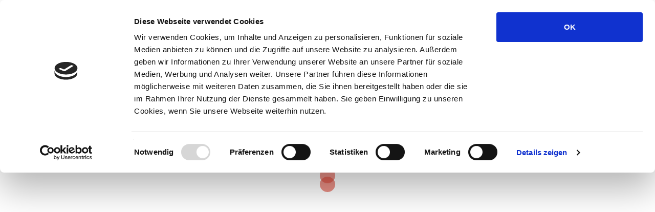

--- FILE ---
content_type: text/css
request_url: https://do-du-bag.de/wp-content/google-fonts/source-sans-pro-raleway.css
body_size: 30605
content:
/* source-sans-pro - normal - 200 */
@font-face {
  font-family: 'Source Sans Pro';
  font-style: normal;
  font-weight: 200;
  font-display: swap;
  src: url('https://do-du-bag.de/wp-content/google-fonts/source-sans-pro/source-sans-pro-v21-latin-200.eot'); /* IE9 Compat Modes */
  src: local(''),
       url('https://do-du-bag.de/wp-content/google-fonts/source-sans-pro/source-sans-pro-v21-latin-200.eot?#iefix') format('embedded-opentype'), /* IE6-IE8 */
       url('https://do-du-bag.de/wp-content/google-fonts/source-sans-pro/source-sans-pro-v21-latin-200.woff2') format('woff2'), /* Super Modern Browsers */
       url('https://do-du-bag.de/wp-content/google-fonts/source-sans-pro/source-sans-pro-v21-latin-200.woff') format('woff'), /* Modern Browsers */
       url('https://do-du-bag.de/wp-content/google-fonts/source-sans-pro/source-sans-pro-v21-latin-200.ttf') format('truetype'), /* Safari, Android, iOS */
       url('https://do-du-bag.de/wp-content/google-fonts/source-sans-pro/source-sans-pro-v21-latin-200.svg#OpenSans') format('svg'); /* Legacy iOS */
}

/* source-sans-pro - italic - 200 */
@font-face {
  font-family: 'Source Sans Pro';
  font-style: italic;
  font-weight: 200;
  font-display: swap;
  src: url('https://do-du-bag.de/wp-content/google-fonts/source-sans-pro/source-sans-pro-v21-latin-200italic.eot'); /* IE9 Compat Modes */
  src: local(''),
       url('https://do-du-bag.de/wp-content/google-fonts/source-sans-pro/source-sans-pro-v21-latin-200italic.eot?#iefix') format('embedded-opentype'), /* IE6-IE8 */
       url('https://do-du-bag.de/wp-content/google-fonts/source-sans-pro/source-sans-pro-v21-latin-200italic.woff2') format('woff2'), /* Super Modern Browsers */
       url('https://do-du-bag.de/wp-content/google-fonts/source-sans-pro/source-sans-pro-v21-latin-200italic.woff') format('woff'), /* Modern Browsers */
       url('https://do-du-bag.de/wp-content/google-fonts/source-sans-pro/source-sans-pro-v21-latin-200italic.ttf') format('truetype'), /* Safari, Android, iOS */
       url('https://do-du-bag.de/wp-content/google-fonts/source-sans-pro/source-sans-pro-v21-latin-200italic.svg#OpenSans') format('svg'); /* Legacy iOS */
}

/* source-sans-pro - normal - 300 */
@font-face {
  font-family: 'Source Sans Pro';
  font-style: normal;
  font-weight: 300;
  font-display: swap;
  src: url('https://do-du-bag.de/wp-content/google-fonts/source-sans-pro/source-sans-pro-v21-latin-300.eot'); /* IE9 Compat Modes */
  src: local(''),
       url('https://do-du-bag.de/wp-content/google-fonts/source-sans-pro/source-sans-pro-v21-latin-300.eot?#iefix') format('embedded-opentype'), /* IE6-IE8 */
       url('https://do-du-bag.de/wp-content/google-fonts/source-sans-pro/source-sans-pro-v21-latin-300.woff2') format('woff2'), /* Super Modern Browsers */
       url('https://do-du-bag.de/wp-content/google-fonts/source-sans-pro/source-sans-pro-v21-latin-300.woff') format('woff'), /* Modern Browsers */
       url('https://do-du-bag.de/wp-content/google-fonts/source-sans-pro/source-sans-pro-v21-latin-300.ttf') format('truetype'), /* Safari, Android, iOS */
       url('https://do-du-bag.de/wp-content/google-fonts/source-sans-pro/source-sans-pro-v21-latin-300.svg#OpenSans') format('svg'); /* Legacy iOS */
}

/* source-sans-pro - italic - 300 */
@font-face {
  font-family: 'Source Sans Pro';
  font-style: italic;
  font-weight: 300;
  font-display: swap;
  src: url('https://do-du-bag.de/wp-content/google-fonts/source-sans-pro/source-sans-pro-v21-latin-300italic.eot'); /* IE9 Compat Modes */
  src: local(''),
       url('https://do-du-bag.de/wp-content/google-fonts/source-sans-pro/source-sans-pro-v21-latin-300italic.eot?#iefix') format('embedded-opentype'), /* IE6-IE8 */
       url('https://do-du-bag.de/wp-content/google-fonts/source-sans-pro/source-sans-pro-v21-latin-300italic.woff2') format('woff2'), /* Super Modern Browsers */
       url('https://do-du-bag.de/wp-content/google-fonts/source-sans-pro/source-sans-pro-v21-latin-300italic.woff') format('woff'), /* Modern Browsers */
       url('https://do-du-bag.de/wp-content/google-fonts/source-sans-pro/source-sans-pro-v21-latin-300italic.ttf') format('truetype'), /* Safari, Android, iOS */
       url('https://do-du-bag.de/wp-content/google-fonts/source-sans-pro/source-sans-pro-v21-latin-300italic.svg#OpenSans') format('svg'); /* Legacy iOS */
}

/* source-sans-pro - normal - 400 */
@font-face {
  font-family: 'Source Sans Pro';
  font-style: normal;
  font-weight: 400;
  font-display: swap;
  src: url('https://do-du-bag.de/wp-content/google-fonts/source-sans-pro/source-sans-pro-v21-latin-regular.eot'); /* IE9 Compat Modes */
  src: local(''),
       url('https://do-du-bag.de/wp-content/google-fonts/source-sans-pro/source-sans-pro-v21-latin-regular.eot?#iefix') format('embedded-opentype'), /* IE6-IE8 */
       url('https://do-du-bag.de/wp-content/google-fonts/source-sans-pro/source-sans-pro-v21-latin-regular.woff2') format('woff2'), /* Super Modern Browsers */
       url('https://do-du-bag.de/wp-content/google-fonts/source-sans-pro/source-sans-pro-v21-latin-regular.woff') format('woff'), /* Modern Browsers */
       url('https://do-du-bag.de/wp-content/google-fonts/source-sans-pro/source-sans-pro-v21-latin-regular.ttf') format('truetype'), /* Safari, Android, iOS */
       url('https://do-du-bag.de/wp-content/google-fonts/source-sans-pro/source-sans-pro-v21-latin-regular.svg#OpenSans') format('svg'); /* Legacy iOS */
}

/* source-sans-pro - italic - 400 */
@font-face {
  font-family: 'Source Sans Pro';
  font-style: italic;
  font-weight: 400;
  font-display: swap;
  src: url('https://do-du-bag.de/wp-content/google-fonts/source-sans-pro/source-sans-pro-v21-latin-italic.eot'); /* IE9 Compat Modes */
  src: local(''),
       url('https://do-du-bag.de/wp-content/google-fonts/source-sans-pro/source-sans-pro-v21-latin-italic.eot?#iefix') format('embedded-opentype'), /* IE6-IE8 */
       url('https://do-du-bag.de/wp-content/google-fonts/source-sans-pro/source-sans-pro-v21-latin-italic.woff2') format('woff2'), /* Super Modern Browsers */
       url('https://do-du-bag.de/wp-content/google-fonts/source-sans-pro/source-sans-pro-v21-latin-italic.woff') format('woff'), /* Modern Browsers */
       url('https://do-du-bag.de/wp-content/google-fonts/source-sans-pro/source-sans-pro-v21-latin-italic.ttf') format('truetype'), /* Safari, Android, iOS */
       url('https://do-du-bag.de/wp-content/google-fonts/source-sans-pro/source-sans-pro-v21-latin-italic.svg#OpenSans') format('svg'); /* Legacy iOS */
}

/* source-sans-pro - normal - 600 */
@font-face {
  font-family: 'Source Sans Pro';
  font-style: normal;
  font-weight: 600;
  font-display: swap;
  src: url('https://do-du-bag.de/wp-content/google-fonts/source-sans-pro/source-sans-pro-v21-latin-600.eot'); /* IE9 Compat Modes */
  src: local(''),
       url('https://do-du-bag.de/wp-content/google-fonts/source-sans-pro/source-sans-pro-v21-latin-600.eot?#iefix') format('embedded-opentype'), /* IE6-IE8 */
       url('https://do-du-bag.de/wp-content/google-fonts/source-sans-pro/source-sans-pro-v21-latin-600.woff2') format('woff2'), /* Super Modern Browsers */
       url('https://do-du-bag.de/wp-content/google-fonts/source-sans-pro/source-sans-pro-v21-latin-600.woff') format('woff'), /* Modern Browsers */
       url('https://do-du-bag.de/wp-content/google-fonts/source-sans-pro/source-sans-pro-v21-latin-600.ttf') format('truetype'), /* Safari, Android, iOS */
       url('https://do-du-bag.de/wp-content/google-fonts/source-sans-pro/source-sans-pro-v21-latin-600.svg#OpenSans') format('svg'); /* Legacy iOS */
}

/* source-sans-pro - italic - 600 */
@font-face {
  font-family: 'Source Sans Pro';
  font-style: italic;
  font-weight: 600;
  font-display: swap;
  src: url('https://do-du-bag.de/wp-content/google-fonts/source-sans-pro/source-sans-pro-v21-latin-600italic.eot'); /* IE9 Compat Modes */
  src: local(''),
       url('https://do-du-bag.de/wp-content/google-fonts/source-sans-pro/source-sans-pro-v21-latin-600italic.eot?#iefix') format('embedded-opentype'), /* IE6-IE8 */
       url('https://do-du-bag.de/wp-content/google-fonts/source-sans-pro/source-sans-pro-v21-latin-600italic.woff2') format('woff2'), /* Super Modern Browsers */
       url('https://do-du-bag.de/wp-content/google-fonts/source-sans-pro/source-sans-pro-v21-latin-600italic.woff') format('woff'), /* Modern Browsers */
       url('https://do-du-bag.de/wp-content/google-fonts/source-sans-pro/source-sans-pro-v21-latin-600italic.ttf') format('truetype'), /* Safari, Android, iOS */
       url('https://do-du-bag.de/wp-content/google-fonts/source-sans-pro/source-sans-pro-v21-latin-600italic.svg#OpenSans') format('svg'); /* Legacy iOS */
}

/* source-sans-pro - normal - 700 */
@font-face {
  font-family: 'Source Sans Pro';
  font-style: normal;
  font-weight: 700;
  font-display: swap;
  src: url('https://do-du-bag.de/wp-content/google-fonts/source-sans-pro/source-sans-pro-v21-latin-700.eot'); /* IE9 Compat Modes */
  src: local(''),
       url('https://do-du-bag.de/wp-content/google-fonts/source-sans-pro/source-sans-pro-v21-latin-700.eot?#iefix') format('embedded-opentype'), /* IE6-IE8 */
       url('https://do-du-bag.de/wp-content/google-fonts/source-sans-pro/source-sans-pro-v21-latin-700.woff2') format('woff2'), /* Super Modern Browsers */
       url('https://do-du-bag.de/wp-content/google-fonts/source-sans-pro/source-sans-pro-v21-latin-700.woff') format('woff'), /* Modern Browsers */
       url('https://do-du-bag.de/wp-content/google-fonts/source-sans-pro/source-sans-pro-v21-latin-700.ttf') format('truetype'), /* Safari, Android, iOS */
       url('https://do-du-bag.de/wp-content/google-fonts/source-sans-pro/source-sans-pro-v21-latin-700.svg#OpenSans') format('svg'); /* Legacy iOS */
}

/* source-sans-pro - italic - 700 */
@font-face {
  font-family: 'Source Sans Pro';
  font-style: italic;
  font-weight: 700;
  font-display: swap;
  src: url('https://do-du-bag.de/wp-content/google-fonts/source-sans-pro/source-sans-pro-v21-latin-700italic.eot'); /* IE9 Compat Modes */
  src: local(''),
       url('https://do-du-bag.de/wp-content/google-fonts/source-sans-pro/source-sans-pro-v21-latin-700italic.eot?#iefix') format('embedded-opentype'), /* IE6-IE8 */
       url('https://do-du-bag.de/wp-content/google-fonts/source-sans-pro/source-sans-pro-v21-latin-700italic.woff2') format('woff2'), /* Super Modern Browsers */
       url('https://do-du-bag.de/wp-content/google-fonts/source-sans-pro/source-sans-pro-v21-latin-700italic.woff') format('woff'), /* Modern Browsers */
       url('https://do-du-bag.de/wp-content/google-fonts/source-sans-pro/source-sans-pro-v21-latin-700italic.ttf') format('truetype'), /* Safari, Android, iOS */
       url('https://do-du-bag.de/wp-content/google-fonts/source-sans-pro/source-sans-pro-v21-latin-700italic.svg#OpenSans') format('svg'); /* Legacy iOS */
}

/* source-sans-pro - normal - 900 */
@font-face {
  font-family: 'Source Sans Pro';
  font-style: normal;
  font-weight: 900;
  font-display: swap;
  src: url('https://do-du-bag.de/wp-content/google-fonts/source-sans-pro/source-sans-pro-v21-latin-900.eot'); /* IE9 Compat Modes */
  src: local(''),
       url('https://do-du-bag.de/wp-content/google-fonts/source-sans-pro/source-sans-pro-v21-latin-900.eot?#iefix') format('embedded-opentype'), /* IE6-IE8 */
       url('https://do-du-bag.de/wp-content/google-fonts/source-sans-pro/source-sans-pro-v21-latin-900.woff2') format('woff2'), /* Super Modern Browsers */
       url('https://do-du-bag.de/wp-content/google-fonts/source-sans-pro/source-sans-pro-v21-latin-900.woff') format('woff'), /* Modern Browsers */
       url('https://do-du-bag.de/wp-content/google-fonts/source-sans-pro/source-sans-pro-v21-latin-900.ttf') format('truetype'), /* Safari, Android, iOS */
       url('https://do-du-bag.de/wp-content/google-fonts/source-sans-pro/source-sans-pro-v21-latin-900.svg#OpenSans') format('svg'); /* Legacy iOS */
}

/* source-sans-pro - italic - 900 */
@font-face {
  font-family: 'Source Sans Pro';
  font-style: italic;
  font-weight: 900;
  font-display: swap;
  src: url('https://do-du-bag.de/wp-content/google-fonts/source-sans-pro/source-sans-pro-v21-latin-900italic.eot'); /* IE9 Compat Modes */
  src: local(''),
       url('https://do-du-bag.de/wp-content/google-fonts/source-sans-pro/source-sans-pro-v21-latin-900italic.eot?#iefix') format('embedded-opentype'), /* IE6-IE8 */
       url('https://do-du-bag.de/wp-content/google-fonts/source-sans-pro/source-sans-pro-v21-latin-900italic.woff2') format('woff2'), /* Super Modern Browsers */
       url('https://do-du-bag.de/wp-content/google-fonts/source-sans-pro/source-sans-pro-v21-latin-900italic.woff') format('woff'), /* Modern Browsers */
       url('https://do-du-bag.de/wp-content/google-fonts/source-sans-pro/source-sans-pro-v21-latin-900italic.ttf') format('truetype'), /* Safari, Android, iOS */
       url('https://do-du-bag.de/wp-content/google-fonts/source-sans-pro/source-sans-pro-v21-latin-900italic.svg#OpenSans') format('svg'); /* Legacy iOS */
}


/* raleway - normal - 100 */
@font-face {
  font-family: 'Raleway';
  font-style: normal;
  font-weight: 100;
  font-display: swap;
  src: url('https://do-du-bag.de/wp-content/google-fonts/raleway/raleway-v28-latin-100.eot'); /* IE9 Compat Modes */
  src: local(''),
       url('https://do-du-bag.de/wp-content/google-fonts/raleway/raleway-v28-latin-100.eot?#iefix') format('embedded-opentype'), /* IE6-IE8 */
       url('https://do-du-bag.de/wp-content/google-fonts/raleway/raleway-v28-latin-100.woff2') format('woff2'), /* Super Modern Browsers */
       url('https://do-du-bag.de/wp-content/google-fonts/raleway/raleway-v28-latin-100.woff') format('woff'), /* Modern Browsers */
       url('https://do-du-bag.de/wp-content/google-fonts/raleway/raleway-v28-latin-100.ttf') format('truetype'), /* Safari, Android, iOS */
       url('https://do-du-bag.de/wp-content/google-fonts/raleway/raleway-v28-latin-100.svg#OpenSans') format('svg'); /* Legacy iOS */
}

/* raleway - normal - 200 */
@font-face {
  font-family: 'Raleway';
  font-style: normal;
  font-weight: 200;
  font-display: swap;
  src: url('https://do-du-bag.de/wp-content/google-fonts/raleway/raleway-v28-latin-200.eot'); /* IE9 Compat Modes */
  src: local(''),
       url('https://do-du-bag.de/wp-content/google-fonts/raleway/raleway-v28-latin-200.eot?#iefix') format('embedded-opentype'), /* IE6-IE8 */
       url('https://do-du-bag.de/wp-content/google-fonts/raleway/raleway-v28-latin-200.woff2') format('woff2'), /* Super Modern Browsers */
       url('https://do-du-bag.de/wp-content/google-fonts/raleway/raleway-v28-latin-200.woff') format('woff'), /* Modern Browsers */
       url('https://do-du-bag.de/wp-content/google-fonts/raleway/raleway-v28-latin-200.ttf') format('truetype'), /* Safari, Android, iOS */
       url('https://do-du-bag.de/wp-content/google-fonts/raleway/raleway-v28-latin-200.svg#OpenSans') format('svg'); /* Legacy iOS */
}

/* raleway - normal - 300 */
@font-face {
  font-family: 'Raleway';
  font-style: normal;
  font-weight: 300;
  font-display: swap;
  src: url('https://do-du-bag.de/wp-content/google-fonts/raleway/raleway-v28-latin-300.eot'); /* IE9 Compat Modes */
  src: local(''),
       url('https://do-du-bag.de/wp-content/google-fonts/raleway/raleway-v28-latin-300.eot?#iefix') format('embedded-opentype'), /* IE6-IE8 */
       url('https://do-du-bag.de/wp-content/google-fonts/raleway/raleway-v28-latin-300.woff2') format('woff2'), /* Super Modern Browsers */
       url('https://do-du-bag.de/wp-content/google-fonts/raleway/raleway-v28-latin-300.woff') format('woff'), /* Modern Browsers */
       url('https://do-du-bag.de/wp-content/google-fonts/raleway/raleway-v28-latin-300.ttf') format('truetype'), /* Safari, Android, iOS */
       url('https://do-du-bag.de/wp-content/google-fonts/raleway/raleway-v28-latin-300.svg#OpenSans') format('svg'); /* Legacy iOS */
}

/* raleway - normal - 400 */
@font-face {
  font-family: 'Raleway';
  font-style: normal;
  font-weight: 400;
  font-display: swap;
  src: url('https://do-du-bag.de/wp-content/google-fonts/raleway/raleway-v28-latin-regular.eot'); /* IE9 Compat Modes */
  src: local(''),
       url('https://do-du-bag.de/wp-content/google-fonts/raleway/raleway-v28-latin-regular.eot?#iefix') format('embedded-opentype'), /* IE6-IE8 */
       url('https://do-du-bag.de/wp-content/google-fonts/raleway/raleway-v28-latin-regular.woff2') format('woff2'), /* Super Modern Browsers */
       url('https://do-du-bag.de/wp-content/google-fonts/raleway/raleway-v28-latin-regular.woff') format('woff'), /* Modern Browsers */
       url('https://do-du-bag.de/wp-content/google-fonts/raleway/raleway-v28-latin-regular.ttf') format('truetype'), /* Safari, Android, iOS */
       url('https://do-du-bag.de/wp-content/google-fonts/raleway/raleway-v28-latin-regular.svg#OpenSans') format('svg'); /* Legacy iOS */
}

/* raleway - normal - 500 */
@font-face {
  font-family: 'Raleway';
  font-style: normal;
  font-weight: 500;
  font-display: swap;
  src: url('https://do-du-bag.de/wp-content/google-fonts/raleway/raleway-v28-latin-500.eot'); /* IE9 Compat Modes */
  src: local(''),
       url('https://do-du-bag.de/wp-content/google-fonts/raleway/raleway-v28-latin-500.eot?#iefix') format('embedded-opentype'), /* IE6-IE8 */
       url('https://do-du-bag.de/wp-content/google-fonts/raleway/raleway-v28-latin-500.woff2') format('woff2'), /* Super Modern Browsers */
       url('https://do-du-bag.de/wp-content/google-fonts/raleway/raleway-v28-latin-500.woff') format('woff'), /* Modern Browsers */
       url('https://do-du-bag.de/wp-content/google-fonts/raleway/raleway-v28-latin-500.ttf') format('truetype'), /* Safari, Android, iOS */
       url('https://do-du-bag.de/wp-content/google-fonts/raleway/raleway-v28-latin-500.svg#OpenSans') format('svg'); /* Legacy iOS */
}

/* raleway - normal - 600 */
@font-face {
  font-family: 'Raleway';
  font-style: normal;
  font-weight: 600;
  font-display: swap;
  src: url('https://do-du-bag.de/wp-content/google-fonts/raleway/raleway-v28-latin-600.eot'); /* IE9 Compat Modes */
  src: local(''),
       url('https://do-du-bag.de/wp-content/google-fonts/raleway/raleway-v28-latin-600.eot?#iefix') format('embedded-opentype'), /* IE6-IE8 */
       url('https://do-du-bag.de/wp-content/google-fonts/raleway/raleway-v28-latin-600.woff2') format('woff2'), /* Super Modern Browsers */
       url('https://do-du-bag.de/wp-content/google-fonts/raleway/raleway-v28-latin-600.woff') format('woff'), /* Modern Browsers */
       url('https://do-du-bag.de/wp-content/google-fonts/raleway/raleway-v28-latin-600.ttf') format('truetype'), /* Safari, Android, iOS */
       url('https://do-du-bag.de/wp-content/google-fonts/raleway/raleway-v28-latin-600.svg#OpenSans') format('svg'); /* Legacy iOS */
}

/* raleway - normal - 700 */
@font-face {
  font-family: 'Raleway';
  font-style: normal;
  font-weight: 700;
  font-display: swap;
  src: url('https://do-du-bag.de/wp-content/google-fonts/raleway/raleway-v28-latin-700.eot'); /* IE9 Compat Modes */
  src: local(''),
       url('https://do-du-bag.de/wp-content/google-fonts/raleway/raleway-v28-latin-700.eot?#iefix') format('embedded-opentype'), /* IE6-IE8 */
       url('https://do-du-bag.de/wp-content/google-fonts/raleway/raleway-v28-latin-700.woff2') format('woff2'), /* Super Modern Browsers */
       url('https://do-du-bag.de/wp-content/google-fonts/raleway/raleway-v28-latin-700.woff') format('woff'), /* Modern Browsers */
       url('https://do-du-bag.de/wp-content/google-fonts/raleway/raleway-v28-latin-700.ttf') format('truetype'), /* Safari, Android, iOS */
       url('https://do-du-bag.de/wp-content/google-fonts/raleway/raleway-v28-latin-700.svg#OpenSans') format('svg'); /* Legacy iOS */
}

/* raleway - normal - 800 */
@font-face {
  font-family: 'Raleway';
  font-style: normal;
  font-weight: 800;
  font-display: swap;
  src: url('https://do-du-bag.de/wp-content/google-fonts/raleway/raleway-v28-latin-800.eot'); /* IE9 Compat Modes */
  src: local(''),
       url('https://do-du-bag.de/wp-content/google-fonts/raleway/raleway-v28-latin-800.eot?#iefix') format('embedded-opentype'), /* IE6-IE8 */
       url('https://do-du-bag.de/wp-content/google-fonts/raleway/raleway-v28-latin-800.woff2') format('woff2'), /* Super Modern Browsers */
       url('https://do-du-bag.de/wp-content/google-fonts/raleway/raleway-v28-latin-800.woff') format('woff'), /* Modern Browsers */
       url('https://do-du-bag.de/wp-content/google-fonts/raleway/raleway-v28-latin-800.ttf') format('truetype'), /* Safari, Android, iOS */
       url('https://do-du-bag.de/wp-content/google-fonts/raleway/raleway-v28-latin-800.svg#OpenSans') format('svg'); /* Legacy iOS */
}

/* raleway - normal - 900 */
@font-face {
  font-family: 'Raleway';
  font-style: normal;
  font-weight: 900;
  font-display: swap;
  src: url('https://do-du-bag.de/wp-content/google-fonts/raleway/raleway-v28-latin-900.eot'); /* IE9 Compat Modes */
  src: local(''),
       url('https://do-du-bag.de/wp-content/google-fonts/raleway/raleway-v28-latin-900.eot?#iefix') format('embedded-opentype'), /* IE6-IE8 */
       url('https://do-du-bag.de/wp-content/google-fonts/raleway/raleway-v28-latin-900.woff2') format('woff2'), /* Super Modern Browsers */
       url('https://do-du-bag.de/wp-content/google-fonts/raleway/raleway-v28-latin-900.woff') format('woff'), /* Modern Browsers */
       url('https://do-du-bag.de/wp-content/google-fonts/raleway/raleway-v28-latin-900.ttf') format('truetype'), /* Safari, Android, iOS */
       url('https://do-du-bag.de/wp-content/google-fonts/raleway/raleway-v28-latin-900.svg#OpenSans') format('svg'); /* Legacy iOS */
}

/* raleway - italic - 100 */
@font-face {
  font-family: 'Raleway';
  font-style: italic;
  font-weight: 100;
  font-display: swap;
  src: url('https://do-du-bag.de/wp-content/google-fonts/raleway/raleway-v28-latin-100italic.eot'); /* IE9 Compat Modes */
  src: local(''),
       url('https://do-du-bag.de/wp-content/google-fonts/raleway/raleway-v28-latin-100italic.eot?#iefix') format('embedded-opentype'), /* IE6-IE8 */
       url('https://do-du-bag.de/wp-content/google-fonts/raleway/raleway-v28-latin-100italic.woff2') format('woff2'), /* Super Modern Browsers */
       url('https://do-du-bag.de/wp-content/google-fonts/raleway/raleway-v28-latin-100italic.woff') format('woff'), /* Modern Browsers */
       url('https://do-du-bag.de/wp-content/google-fonts/raleway/raleway-v28-latin-100italic.ttf') format('truetype'), /* Safari, Android, iOS */
       url('https://do-du-bag.de/wp-content/google-fonts/raleway/raleway-v28-latin-100italic.svg#OpenSans') format('svg'); /* Legacy iOS */
}

/* raleway - italic - 200 */
@font-face {
  font-family: 'Raleway';
  font-style: italic;
  font-weight: 200;
  font-display: swap;
  src: url('https://do-du-bag.de/wp-content/google-fonts/raleway/raleway-v28-latin-200italic.eot'); /* IE9 Compat Modes */
  src: local(''),
       url('https://do-du-bag.de/wp-content/google-fonts/raleway/raleway-v28-latin-200italic.eot?#iefix') format('embedded-opentype'), /* IE6-IE8 */
       url('https://do-du-bag.de/wp-content/google-fonts/raleway/raleway-v28-latin-200italic.woff2') format('woff2'), /* Super Modern Browsers */
       url('https://do-du-bag.de/wp-content/google-fonts/raleway/raleway-v28-latin-200italic.woff') format('woff'), /* Modern Browsers */
       url('https://do-du-bag.de/wp-content/google-fonts/raleway/raleway-v28-latin-200italic.ttf') format('truetype'), /* Safari, Android, iOS */
       url('https://do-du-bag.de/wp-content/google-fonts/raleway/raleway-v28-latin-200italic.svg#OpenSans') format('svg'); /* Legacy iOS */
}

/* raleway - italic - 300 */
@font-face {
  font-family: 'Raleway';
  font-style: italic;
  font-weight: 300;
  font-display: swap;
  src: url('https://do-du-bag.de/wp-content/google-fonts/raleway/raleway-v28-latin-300italic.eot'); /* IE9 Compat Modes */
  src: local(''),
       url('https://do-du-bag.de/wp-content/google-fonts/raleway/raleway-v28-latin-300italic.eot?#iefix') format('embedded-opentype'), /* IE6-IE8 */
       url('https://do-du-bag.de/wp-content/google-fonts/raleway/raleway-v28-latin-300italic.woff2') format('woff2'), /* Super Modern Browsers */
       url('https://do-du-bag.de/wp-content/google-fonts/raleway/raleway-v28-latin-300italic.woff') format('woff'), /* Modern Browsers */
       url('https://do-du-bag.de/wp-content/google-fonts/raleway/raleway-v28-latin-300italic.ttf') format('truetype'), /* Safari, Android, iOS */
       url('https://do-du-bag.de/wp-content/google-fonts/raleway/raleway-v28-latin-300italic.svg#OpenSans') format('svg'); /* Legacy iOS */
}

/* raleway - italic - 400 */
@font-face {
  font-family: 'Raleway';
  font-style: italic;
  font-weight: 400;
  font-display: swap;
  src: url('https://do-du-bag.de/wp-content/google-fonts/raleway/raleway-v28-latin-italic.eot'); /* IE9 Compat Modes */
  src: local(''),
       url('https://do-du-bag.de/wp-content/google-fonts/raleway/raleway-v28-latin-italic.eot?#iefix') format('embedded-opentype'), /* IE6-IE8 */
       url('https://do-du-bag.de/wp-content/google-fonts/raleway/raleway-v28-latin-italic.woff2') format('woff2'), /* Super Modern Browsers */
       url('https://do-du-bag.de/wp-content/google-fonts/raleway/raleway-v28-latin-italic.woff') format('woff'), /* Modern Browsers */
       url('https://do-du-bag.de/wp-content/google-fonts/raleway/raleway-v28-latin-italic.ttf') format('truetype'), /* Safari, Android, iOS */
       url('https://do-du-bag.de/wp-content/google-fonts/raleway/raleway-v28-latin-italic.svg#OpenSans') format('svg'); /* Legacy iOS */
}

/* raleway - italic - 500 */
@font-face {
  font-family: 'Raleway';
  font-style: italic;
  font-weight: 500;
  font-display: swap;
  src: url('https://do-du-bag.de/wp-content/google-fonts/raleway/raleway-v28-latin-500italic.eot'); /* IE9 Compat Modes */
  src: local(''),
       url('https://do-du-bag.de/wp-content/google-fonts/raleway/raleway-v28-latin-500italic.eot?#iefix') format('embedded-opentype'), /* IE6-IE8 */
       url('https://do-du-bag.de/wp-content/google-fonts/raleway/raleway-v28-latin-500italic.woff2') format('woff2'), /* Super Modern Browsers */
       url('https://do-du-bag.de/wp-content/google-fonts/raleway/raleway-v28-latin-500italic.woff') format('woff'), /* Modern Browsers */
       url('https://do-du-bag.de/wp-content/google-fonts/raleway/raleway-v28-latin-500italic.ttf') format('truetype'), /* Safari, Android, iOS */
       url('https://do-du-bag.de/wp-content/google-fonts/raleway/raleway-v28-latin-500italic.svg#OpenSans') format('svg'); /* Legacy iOS */
}

/* raleway - italic - 600 */
@font-face {
  font-family: 'Raleway';
  font-style: italic;
  font-weight: 600;
  font-display: swap;
  src: url('https://do-du-bag.de/wp-content/google-fonts/raleway/raleway-v28-latin-600italic.eot'); /* IE9 Compat Modes */
  src: local(''),
       url('https://do-du-bag.de/wp-content/google-fonts/raleway/raleway-v28-latin-600italic.eot?#iefix') format('embedded-opentype'), /* IE6-IE8 */
       url('https://do-du-bag.de/wp-content/google-fonts/raleway/raleway-v28-latin-600italic.woff2') format('woff2'), /* Super Modern Browsers */
       url('https://do-du-bag.de/wp-content/google-fonts/raleway/raleway-v28-latin-600italic.woff') format('woff'), /* Modern Browsers */
       url('https://do-du-bag.de/wp-content/google-fonts/raleway/raleway-v28-latin-600italic.ttf') format('truetype'), /* Safari, Android, iOS */
       url('https://do-du-bag.de/wp-content/google-fonts/raleway/raleway-v28-latin-600italic.svg#OpenSans') format('svg'); /* Legacy iOS */
}

/* raleway - italic - 700 */
@font-face {
  font-family: 'Raleway';
  font-style: italic;
  font-weight: 700;
  font-display: swap;
  src: url('https://do-du-bag.de/wp-content/google-fonts/raleway/raleway-v28-latin-700italic.eot'); /* IE9 Compat Modes */
  src: local(''),
       url('https://do-du-bag.de/wp-content/google-fonts/raleway/raleway-v28-latin-700italic.eot?#iefix') format('embedded-opentype'), /* IE6-IE8 */
       url('https://do-du-bag.de/wp-content/google-fonts/raleway/raleway-v28-latin-700italic.woff2') format('woff2'), /* Super Modern Browsers */
       url('https://do-du-bag.de/wp-content/google-fonts/raleway/raleway-v28-latin-700italic.woff') format('woff'), /* Modern Browsers */
       url('https://do-du-bag.de/wp-content/google-fonts/raleway/raleway-v28-latin-700italic.ttf') format('truetype'), /* Safari, Android, iOS */
       url('https://do-du-bag.de/wp-content/google-fonts/raleway/raleway-v28-latin-700italic.svg#OpenSans') format('svg'); /* Legacy iOS */
}

/* raleway - italic - 800 */
@font-face {
  font-family: 'Raleway';
  font-style: italic;
  font-weight: 800;
  font-display: swap;
  src: url('https://do-du-bag.de/wp-content/google-fonts/raleway/raleway-v28-latin-800italic.eot'); /* IE9 Compat Modes */
  src: local(''),
       url('https://do-du-bag.de/wp-content/google-fonts/raleway/raleway-v28-latin-800italic.eot?#iefix') format('embedded-opentype'), /* IE6-IE8 */
       url('https://do-du-bag.de/wp-content/google-fonts/raleway/raleway-v28-latin-800italic.woff2') format('woff2'), /* Super Modern Browsers */
       url('https://do-du-bag.de/wp-content/google-fonts/raleway/raleway-v28-latin-800italic.woff') format('woff'), /* Modern Browsers */
       url('https://do-du-bag.de/wp-content/google-fonts/raleway/raleway-v28-latin-800italic.ttf') format('truetype'), /* Safari, Android, iOS */
       url('https://do-du-bag.de/wp-content/google-fonts/raleway/raleway-v28-latin-800italic.svg#OpenSans') format('svg'); /* Legacy iOS */
}

/* raleway - italic - 900 */
@font-face {
  font-family: 'Raleway';
  font-style: italic;
  font-weight: 900;
  font-display: swap;
  src: url('https://do-du-bag.de/wp-content/google-fonts/raleway/raleway-v28-latin-900italic.eot'); /* IE9 Compat Modes */
  src: local(''),
       url('https://do-du-bag.de/wp-content/google-fonts/raleway/raleway-v28-latin-900italic.eot?#iefix') format('embedded-opentype'), /* IE6-IE8 */
       url('https://do-du-bag.de/wp-content/google-fonts/raleway/raleway-v28-latin-900italic.woff2') format('woff2'), /* Super Modern Browsers */
       url('https://do-du-bag.de/wp-content/google-fonts/raleway/raleway-v28-latin-900italic.woff') format('woff'), /* Modern Browsers */
       url('https://do-du-bag.de/wp-content/google-fonts/raleway/raleway-v28-latin-900italic.ttf') format('truetype'), /* Safari, Android, iOS */
       url('https://do-du-bag.de/wp-content/google-fonts/raleway/raleway-v28-latin-900italic.svg#OpenSans') format('svg'); /* Legacy iOS */
}

--- FILE ---
content_type: text/javascript; charset=UTF-8
request_url: https://do-du-bag.de/wp-admin/admin-ajax.php?action=spiderboxjsphp&ver=6.8.3
body_size: 11025
content:
    var keyOfOpenImage;
    var listOfImages=Array();
    var slideShowOn;
    var globTimeout;
    var slideShowDelay;
    var viewportheight;
    var viewportwidth;
    var newImg = new Image();
    var LoadingImg = new Image();
    var spiderShop;
    function SetOpacity(elem, opacityAsInt)
    {
        var opacityAsDecimal = opacityAsInt;
        if (opacityAsInt > 100)
        opacityAsInt = opacityAsDecimal = 100;
        else if (opacityAsInt < 0)
        opacityAsInt = opacityAsDecimal = 0;
        opacityAsDecimal /= 100;
        if (opacityAsInt < 1)
        opacityAsInt = 1; // IE7 bug, text smoothing cuts out if 0
        elem.style.opacity = (opacityAsDecimal);
        elem.style.filter  = "alpha(opacity=" + opacityAsInt + ")";
    }
    function FadeOpacity(elemId, fromOpacity, toOpacity, time, fps)
    {
        var steps = Math.ceil(fps * (time / 1000));
        var delta = (toOpacity - fromOpacity) / steps;
        FadeOpacityStep(elemId, 0, steps, fromOpacity,
        delta, (time / steps));
    }
    function FadeOpacityStep(elemId, stepNum, steps, fromOpacity, delta, timePerStep)
    {
        SetOpacity(document.getElementById(elemId),
        Math.round(parseInt(fromOpacity) + (delta * stepNum)));
        if (stepNum < steps)
        setTimeout("FadeOpacityStep('" + elemId + "', " + (stepNum+1)
        + ", " + steps + ", " + fromOpacity + ", "
        + delta + ", " + timePerStep + ");",
        timePerStep);
    }
    function getWinHeight() {
        winH=0;
        if (navigator.appName=="Netscape") {
        winH = window.innerHeight;
        }
        if (navigator.appName.indexOf("Microsoft")!=-1) {
        winH = document.body.offsetHeight;
        }
        return winH;
    }
    function getImageKey(href)
    {
    var key=-1;
    for(i=0; i<listOfImages.length; i++)	{
		if(encodeURI(href)==encodeURI(listOfImages[i]) || href==encodeURI(listOfImages[i]) || encodeURI(href)==listOfImages[i])
			{
				key=i;				break;
			}	}	return key;	
}
function hidePictureAnimated()
{
    FadeOpacity("showPictureAnimated", 100, 0, 500, 10);
    FadeOpacity("showPictureAnimatedBg", 70, 0, 500, 10);
    setTimeout('document.getElementById("showPictureAnimated").style.display="none";',700);
    setTimeout('document.getElementById("showPictureAnimatedBg").style.display="none";',700);
    setTimeout('document.getElementById("showPictureAnimatedTable").style.display="none";',700);
        keyOfOpenImage=-1;
    clearTimeout(globTimeout);
    slideShowOn=0;
}
function showPictureAnimated(href)
{
    newImg = new Image();
    newImg.onload=function() {if(encodeURI(href)==encodeURI(newImg.src) || href==encodeURI(newImg.src) || encodeURI(href)==newImg.src) showPictureAnimatedInner(href, newImg.height, newImg.width);}
    if(document.getElementById("showPictureAnimated").clientHeight>0)
    {
        document.getElementById("showPictureAnimated").style.height=""+document.getElementById("showPictureAnimated").clientHeight+"px";
        LoadingImgMargin=(document.getElementById("showPictureAnimated").clientHeight-LoadingImg.height)/2;
    }
    else
    {
        document.getElementById("showPictureAnimated").style.height="400px";
        LoadingImgMargin=(400-LoadingImg.height)/2;
    }
    document.getElementById("showPictureAnimated").innerHTML='<img style=\'margin-top:"'+LoadingImgMargin+'px\'; src="'+spiderBoxBase+'loadingAnimation.gif"/>';
    if(document.getElementById("showPictureAnimatedBg").style.display=="none")
    FadeOpacity("showPictureAnimatedBg", 0, 70, 500, 10);
    document.getElementById("showPictureAnimatedTable").style.display="table";
    if(darkBG) document.getElementById("showPictureAnimatedBg").style.display="block";
   SetOpacity(document.getElementById("showPictureAnimated"), 100);
    document.getElementById("showPictureAnimated").style.display="block";
	
    newImg.src = href;
	
}
function showPictureAnimatedInner(href, newImgheight, newImgwidth)
{
    document.getElementById("showPictureAnimated").style.display="none";
    if(keyOfOpenImage<0) keyOfOpenImage = getImageKey(href);
    boxContainerWidth=0;
    if(newImgheight<=(viewportheight-100) && newImgwidth<=(viewportwidth-50))
    {
        document.getElementById("showPictureAnimated").innerHTML='<img src="'+href+'" border="0" style="cursor:url(\''+spiderBoxBase+'cursor_magnifier_minus.cur\'),pointer;" onClick="hidePictureAnimated();"/>';
        boxContainerWidth=newImgwidth;
    }
    else
    {
        if((newImgheight/viewportheight)>(newImgwidth/viewportwidth))
        {
            document.getElementById("showPictureAnimated").innerHTML='<img src="'+href+'" border="0" style="cursor:url(\''+spiderBoxBase+'cursor_magnifier_minus.cur\'),pointer;" onClick="hidePictureAnimated();" height="'+(viewportheight-100)+'"/>';
            boxContainerWidth=((newImgwidth*(viewportheight-100))/newImgheight);
        }
        else
        {
            document.getElementById("showPictureAnimated").innerHTML='<img src="'+href+'" border="0" style="cursor:url(\''+spiderBoxBase+'cursor_magnifier_minus.cur\'),pointer;" onClick="hidePictureAnimated();" width="'+(viewportwidth-50)+'"/>';
            boxContainerWidth=(viewportwidth-40);
        }
    }
    document.getElementById("boxContainer").style.width=(boxContainerWidth>300)?(""+boxContainerWidth+"px"):"300px";
    document.getElementById("showPictureAnimated").style.height="";
    FadeOpacity("showPictureAnimated", 0, 100, 500, 10);
    document.getElementById("showPictureAnimated").style.display="block";
    document.getElementById("showPictureAnimated").style.backgroundColor ="#FFF";
    if(slideShowOn)
    {
        clearTimeout(globTimeout);
        globTimeout=setTimeout('nextImage()',slideShowDelay);
    }
}
function nextImage()
{
	if(keyOfOpenImage<listOfImages.length-1)
		keyOfOpenImage=keyOfOpenImage+1;
	else
		keyOfOpenImage=0;
		
		showPictureAnimated(listOfImages[keyOfOpenImage]);
}
function prevImage()
{
	if(keyOfOpenImage>0)
		keyOfOpenImage=keyOfOpenImage-1;
	else
		keyOfOpenImage=listOfImages.length-1;		
		showPictureAnimated(listOfImages[keyOfOpenImage]);
}
function toggleSlideShow()
{
	clearTimeout(globTimeout);
    if(!(slideShowOn))
    	{
			document.getElementById("toggleSlideShowCheckbox").src=spiderBoxBase+"pause.png";
			slideShowOn=1;
    		nextImage();
        }
    else
		{
			document.getElementById("toggleSlideShowCheckbox").src=spiderBoxBase+"play.png";
			slideShowOn=0;
		}
}
window.onresize=getViewportSize;
function getViewportSize()
{
 if (typeof window.innerWidth != 'undefined')
 {
      viewportwidth = window.innerWidth,
      viewportheight = window.innerHeight
 }
 
 else if (typeof document.documentElement != 'undefined'
     && typeof document.documentElement.clientWidth !=
     'undefined' && document.documentElement.clientWidth != 0)
 {
       viewportwidth = document.documentElement.clientWidth,
       viewportheight = document.documentElement.clientHeight
 }
 
 else
 {
       viewportwidth = document.getElementsByTagName('body')[0].clientWidth,
       viewportheight = document.getElementsByTagName('body')[0].clientHeight
 }
 
 if(document.getElementById("tdviewportheight")!=undefined)
 document.getElementById("tdviewportheight").style.height=(viewportheight-35)+"px"; 
 
if(document.getElementById("showPictureAnimatedBg")!=undefined)
document.getElementById("showPictureAnimatedBg").style.height=(viewportheight+300)+"px";
}
function SpiderCatAddToOnload()
{
    if((listOfImages.length) == 0){
	
    getViewportSize();
	slideShowDelay=3000;
	slideShowQ=0;	
	allImagesQ=0;
	spiderShop=1;
	darkBG=1;
	keyOfOpenImage=-1;
	spiderBoxBase="https://do-du-bag.de/wp-content/plugins/catalog/spiderBox/";
	LoadingImg.src=spiderBoxBase+"loadingAnimation.gif";
	
		var spiderBoxElement = document.createElement('span');
	spiderBoxElement.innerHTML+='<div style="position:fixed; top:0px; left:0px; width:100%; height:'+(viewportheight+300)+'px; background-color:#000000; z-index:98; display:none" id="showPictureAnimatedBg"></div>  <table border="0" cellpadding="0" cellspacing="0" id="showPictureAnimatedTable" style="position:fixed; top:0px; left:0px; width:100%; vertical-align:middle; text-align:center; z-index:99; display:none;border:0;"><tr><td valign="middle" id="tdviewportheight" style="height:'+(viewportheight-35)+'px; text-align:center;"><div id="boxContainer" style="margin:auto;width:400px;"><div id="showPictureAnimated" style=" bacground-color:white;height:400px">&nbsp;</div><div style="text-align:center;background-color:white;padding:5px;padding-bottom:0px;"><div style="width:48px;float:left;">&nbsp;</div><span onclick="prevImage();" style="cursor:pointer;"><img src="'+spiderBoxBase+'prev.png" /></span>&nbsp;&nbsp;<span onclick="nextImage();" style="cursor:pointer;"><img src="'+spiderBoxBase+'next.png" /></span><span onclick="hidePictureAnimated();" style="cursor:pointer;"><img src="'+spiderBoxBase+'close.png" align="right" /></span></div></div></td></tr></table>'; 
	document.body.appendChild(spiderBoxElement);
	
			for ( i = 0; i < document.getElementsByTagName( 'a' ).length; i++ )
				if(document.getElementsByTagName( 'a' )[i].target=="spiderbox" || ((allImagesQ || spiderShop) && (document.getElementsByTagName( 'a' )[i].href.substr(document.getElementsByTagName( 'a' )[i].href.length-4)==".jpg" || document.getElementsByTagName( 'a' )[i].href.substr(document.getElementsByTagName( 'a' )[i].href.length-4)==".png" || document.getElementsByTagName( 'a' )[i].href.substr(document.getElementsByTagName( 'a' )[i].href.length-4)==".gif" || document.getElementsByTagName( 'a' )[i].href.substr(document.getElementsByTagName( 'a' )[i].href.length-4)==".bmp" || document.getElementsByTagName( 'a' )[i].href.substr(document.getElementsByTagName( 'a' )[i].href.length-4)==".JPG" || document.getElementsByTagName( 'a' )[i].href.substr(document.getElementsByTagName( 'a' )[i].href.length-4)==".PNG" || document.getElementsByTagName( 'a' )[i].href.substr(document.getElementsByTagName( 'a' )[i].href.length-4)==".GIF" || document.getElementsByTagName( 'a' )[i].href.substr(document.getElementsByTagName( 'a' )[i].href.length-4)==".BMP"))) 
					{
						if(typeof(listOfImages.indexOf)=="function")
						{
							if(listOfImages.indexOf(document.getElementsByTagName( 'a' )[i].href)===-1)
								listOfImages[listOfImages.length]=document.getElementsByTagName( 'a' )[i].href;
						}
						else
							listOfImages[listOfImages.length]=document.getElementsByTagName( 'a' )[i].href;
						document.getElementsByTagName( 'a' )[i].href="javascript:showPictureAnimated('"+document.getElementsByTagName( 'a' )[i].href+"')";
                        document.getElementsByTagName( 'a' )[i].style.cursor="url('https://do-du-bag.de/wp-content/plugins/catalog/spiderBox/cursor_magnifier_plus.cur'),pointer";
						document.getElementsByTagName( 'a' )[i].target="";
						
					}
   }
}
	

--- FILE ---
content_type: application/x-javascript
request_url: https://consentcdn.cookiebot.com/consentconfig/39dc6052-58c4-4c10-96bc-6b9958fca625/do-du-bag.de/configuration.js
body_size: 222
content:
CookieConsent.configuration.tags.push({id:54559439,type:"script",tagID:"",innerHash:"",outerHash:"",tagHash:"12278212284322",url:"https://do-du-bag.de/wp-content/plugins/mailchimp-for-woocommerce/public/js/mailchimp-woocommerce-public.min.js?ver=2.8.3.03",resolvedUrl:"https://do-du-bag.de/wp-content/plugins/mailchimp-for-woocommerce/public/js/mailchimp-woocommerce-public.min.js?ver=2.8.3.03",cat:[1]});CookieConsent.configuration.tags.push({id:54559440,type:"image",tagID:"",innerHash:"",outerHash:"",tagHash:"11641035748021",url:"https://vimeo.com/383524424",resolvedUrl:"https://vimeo.com/383524424",cat:[1]});CookieConsent.configuration.tags.push({id:54559441,type:"script",tagID:"",innerHash:"",outerHash:"",tagHash:"1069774042320",url:"https://do-du-bag.de/wp-content/plugins/woocommerce-paypal-payments/modules/ppcp-button/assets/js/button.js?ver=2.0.4",resolvedUrl:"https://do-du-bag.de/wp-content/plugins/woocommerce-paypal-payments/modules/ppcp-button/assets/js/button.js?ver=2.0.4",cat:[1]});CookieConsent.configuration.tags.push({id:54559442,type:"script",tagID:"",innerHash:"",outerHash:"",tagHash:"16163334457437",url:"https://do-du-bag.de/wp-content/plugins/woocommerce/assets/js/frontend/cart-fragments.min.js?ver=7.7.0",resolvedUrl:"https://do-du-bag.de/wp-content/plugins/woocommerce/assets/js/frontend/cart-fragments.min.js?ver=7.7.0",cat:[1]});CookieConsent.configuration.tags.push({id:54559443,type:"script",tagID:"",innerHash:"",outerHash:"",tagHash:"13957213367829",url:"https://consent.cookiebot.com/uc.js",resolvedUrl:"https://consent.cookiebot.com/uc.js",cat:[1]});